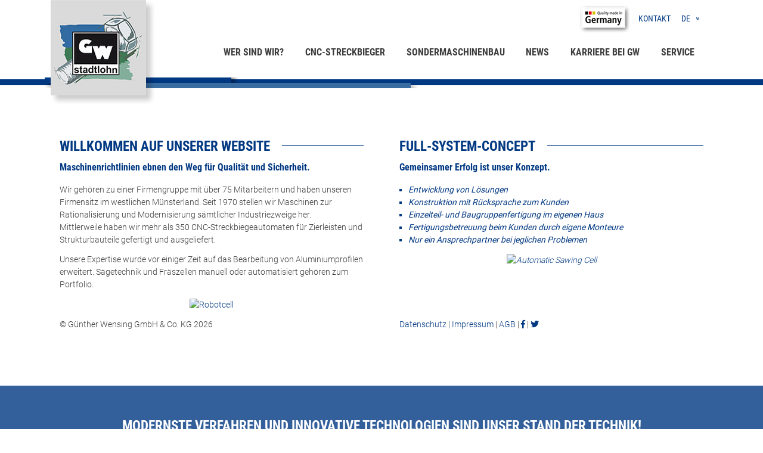

--- FILE ---
content_type: text/html; charset=utf-8
request_url: https://www.gwensing.de/?fbclid=IwAR0aoRcrOcRgg646o1cKNmorfjsLARGyUG60OyPsEgBFFfKMUNztFehHh0s
body_size: 6715
content:
<!DOCTYPE html>
<html class="no-js">
<head>

<meta charset="utf-8">
<!-- 
	Konzeption, Design & Realisierung
	
	       ITM Design GmbH
	       Hauptstraße 43
	       48712 Gescher
	       Tel: +49 (0) 2564 917 918 0
	       Fax: +49 (0) 2564 917 918 99
	
	       info@itm-design.com
	       www.itm-design.com

	This website is powered by TYPO3 - inspiring people to share!
	TYPO3 is a free open source Content Management Framework initially created by Kasper Skaarhoj and licensed under GNU/GPL.
	TYPO3 is copyright 1998-2019 of Kasper Skaarhoj. Extensions are copyright of their respective owners.
	Information and contribution at https://typo3.org/
-->



<title>Günther Wensing GmbH: Home</title>
<meta name="generator" content="TYPO3 CMS">
<meta name="viewport" content="width=device-width, initial-scale=1, shrink-to-fit=no">


<link rel="stylesheet" type="text/css" href="/typo3temp/assets/compressed/merged-83a220f315839c968a3a913c09d54c7b-38c976f3642454eada626d27cc4c318e.css?1741610388" media="all">


<script src="//cdn.jsdelivr.net/npm/cookie-bar/cookiebar-latest.min.js?theme=white&amp;tracking=1&amp;thirdparty=1&amp;always=1&amp;refreshPage=0&amp;bottom=1&amp;privacyPage=%2Fdatenschutz%2F" type="text/javascript"></script>
<script src="/typo3temp/assets/compressed/merged-08823807584dbd013b87ee5e5b6486f7-113b0b5aff4925937f32a84941a0481b.js?1543842017" type="text/javascript"></script>


<meta name="DCTERMS.title" content="Home">
<meta name="keywords" content="sondermaschinenbau, konstruktion, wensing, stadtlohn, made in germany, qualität, umweltbewußtsein, rationalisierung, holz, kunststoff, metall, fahrzeugbau, förderanlagen, allgemein, abstapelungen, streckbieger, pressen, bohrmaschinen, hebebühnen, holzrahmenkipptische, hydraulik, elektronik, sps, steuerungsbau, münsterland, aluminium, streckbiegen, lohnbiegen, prototypen, automotive, schweißvorrichtungen, schweissvorrichtungen, cloos, schmitter, schmittersysco, schmitz, fahrzeugbaum, roboter, stretchbender, stretchbending, bumper, zierleisten">
<meta name="DCTERMS.subject" content="sondermaschinenbau, konstruktion, wensing, stadtlohn, made in germany, qualität, umweltbewußtsein, rationalisierung, holz, kunststoff, metall, fahrzeugbau, förderanlagen, allgemein, abstapelungen, streckbieger, pressen, bohrmaschinen, hebebühnen, holzrahmenkipptische, hydraulik, elektronik, sps, steuerungsbau, münsterland, aluminium, streckbiegen, lohnbiegen, prototypen, automotive, schweißvorrichtungen, schweissvorrichtungen, cloos, schmitter, schmittersysco, schmitz, fahrzeugbaum, roboter, stretchbender, stretchbending, bumper, zierleisten">
<meta name="date" content="2025-09-23T07:24:29+02:00">
<meta name="DCTERMS.date" content="2025-09-23T07:24:29+02:00">
<meta name="robots" content="index,follow">
<link rel="canonical" href="https://www.gwensing.de/">
<meta property="og:site_name" content="Günther Wensing GmbH">
<meta property="og:title" content="Home">
<meta property="og:image:width" content="1280">
<meta property="og:image:height" content="659">
<meta property="og:image:type" content="image/jpg">
<meta property="og:type" content="article">
</head>
<body  class="rootlinePid_0" >

    
    <!--[if lt IE 8]>
<p class="browserupgrade">You are using an <strong>outdated</strong> browser. Please <a href="http://browsehappy.com/">upgrade your browser</a> to improve your experience.</p>
<![endif]-->

    <header id="header">
    <div class="container">

        <div class="logo">
            <a href="/">
                <img class="img-fluid" title="GW Stadtlohn" alt="GW Stadtlohn" src="/typo3temp/assets/_processed_/1/5/csm_logo_9339634f6c.png" width="160" height="160" />
            </a>
        </div>

        <div class="header-top">
            <div class="header-quality">
                <img class="img-fluid" title="Quality made in Germany" alt="Quality made in Germany" src="/typo3conf/ext/itm_template/Resources/Public/Images/madeInGermany.png" width="87" height="48" />
            </div>
            <div class="header-contact">
                <a href="/kontakt/">
                    Kontakt
                </a>
            </div>
            
            <div class="header-lang">
                
                    <div class="lang-menu">
                        
                            
                                <div class="lang-menu-main-item">
                                    <a href="#" class="lang-menu-main-item-link">
                                        de
                                    </a>
                                </div>
                            
                        
                            
                        
                            
                        
                        <span class="lang-opener">«</span>
                        <div class="lang-dropdown">
                            <div class="lang-dropdown-inner">
                                
                                    
                                
                                    
                                        <div class="lang-menu-item">
                                            <a href="/en/?fbclid=IwAR0aoRcrOcRgg646o1cKNmorfjsLARGyUG60OyPsEgBFFfKMUNztFehHh0s" class="lang-menu-item-link">
                                                en
                                            </a>
                                        </div>
                                    
                                
                                    
                                        <div class="lang-menu-item">
                                            <a href="/cn/?fbclid=IwAR0aoRcrOcRgg646o1cKNmorfjsLARGyUG60OyPsEgBFFfKMUNztFehHh0s" class="lang-menu-item-link">
                                                cn
                                            </a>
                                        </div>
                                    
                                
                            </div>
                        </div>
                    </div>
                
            </div>
        </div>

        <div class="navigation">
            <div class="mobile-menu-button d-block d-lg-none">
                <button class="navbar-toggler" type="button" data-toggle="collapse" data-target="#navbarMain" aria-controls="navbarMain" aria-expanded="false" aria-label="Toggle navigation">
                    <i class="fas fa-bars"></i>
                </button>
            </div>
            <nav class="navbar" id="mainNav">
    <div class="navbar-collapse" id="mainNavigation">
        <ul class="nav navbar-nav collapse" id="navbarMain">
            
                
                    <li class="nav-item page-4 has-subpages">
                        
                                <a data-target="#submenu-4" data-toggle="collapse" aria-expanded="false" aria-controls="submenu-4" role="button" class="nav-link has-subpages collapsed" title="Wer sind wir?" href="/wer-sind-wir/">Wer sind wir?</a>
                                <div class="nav-submenu collapse" id="submenu-4" data-parent="#navbarMain">
                                    
    
        
            
                    <a class="nav-link page-33 " id="page-33" title="Partnernetzwerk" href="/wer-sind-wir/partnernetzwerk/">Partnernetzwerk</a>
                
        
            
                    <a class="nav-link page-39 " id="page-39" title="Unser Team in China" href="/wer-sind-wir/unser-team-in-china/">Unser Team in China</a>
                
        
    

                                </div>
                            
                    </li>
                
                    <li class="nav-item page-5 has-subpages">
                        
                                <a data-target="#submenu-5" data-toggle="collapse" aria-expanded="false" aria-controls="submenu-5" role="button" class="nav-link has-subpages collapsed" title="CNC-Streckbieger" href="/cnc-streckbieger/">CNC-Streckbieger</a>
                                <div class="nav-submenu collapse" id="submenu-5" data-parent="#navbarMain">
                                    
    
        
            
                    <a class="nav-link page-25 " id="page-25" title="Zierleisten CNC-Streckbieger bis 20 kN" href="/cnc-streckbieger/zierleisten-cnc-streckbieger-bis-20-kn/">Zierleisten CNC-Streckbieger bis 20 kN</a>
                
        
            
                    <a class="nav-link page-26 " id="page-26" title="Dachreling/Strukturbauteile 60 kN" href="/cnc-streckbieger/dachrelingstrukturbauteile-60-kn/">Dachreling/Strukturbauteile 60 kN</a>
                
        
            
                    <a class="nav-link page-27 " id="page-27" title="Bumper/Flugzeugbau/Großbieger &gt; 250 kN 2D/3D" href="/cnc-streckbieger/bumperflugzeugbaugrossbieger-250-kn-2d3d/">Bumper/Flugzeugbau/Großbieger &gt; 250 kN 2D/3D</a>
                
        
            
                    <a class="nav-link page-28 " id="page-28" title="Bumper Streckbieger bis 600 kN 2D" href="/cnc-streckbieger/bumper-streckbieger-bis-600-kn-2d/">Bumper Streckbieger bis 600 kN 2D</a>
                
        
            
                    <a class="nav-link page-40 " id="page-40" title="Streckbiegewerkzeuge" href="/cnc-streckbieger/streckbiegewerkzeuge/">Streckbiegewerkzeuge</a>
                
        
            
                    <a class="nav-link page-34 " id="page-34" title="iStretchIt App" href="/cnc-streckbieger/istretchit-app/">iStretchIt App</a>
                
        
    

                                </div>
                            
                    </li>
                
                    <li class="nav-item page-6 has-subpages">
                        
                                <a data-target="#submenu-6" data-toggle="collapse" aria-expanded="false" aria-controls="submenu-6" role="button" class="nav-link has-subpages collapsed" title="Sondermaschinenbau" href="/sondermaschinenbau/">Sondermaschinenbau</a>
                                <div class="nav-submenu collapse" id="submenu-6" data-parent="#navbarMain">
                                    
    
        
            
                    <a class="nav-link page-31 " id="page-31" title="Fräskompetenz" href="/sondermaschinenbau/fraeskompetenz/">Fräskompetenz</a>
                
        
    

                                </div>
                            
                    </li>
                
                    <li class="nav-item page-9 has-subpages">
                        
                                <a data-target="#submenu-9" data-toggle="collapse" aria-expanded="false" aria-controls="submenu-9" role="button" class="nav-link has-subpages collapsed" title="News" href="/news/">News</a>
                                <div class="nav-submenu collapse" id="submenu-9" data-parent="#navbarMain">
                                    
    
        
            
                    <a class="nav-link page-8 " id="page-8" title="Referenzen" href="/news/referenzen/">Referenzen</a>
                
        
    

                                </div>
                            
                    </li>
                
                    <li class="nav-item page-41 has-subpages">
                        
                                <a data-target="#submenu-41" data-toggle="collapse" aria-expanded="false" aria-controls="submenu-41" role="button" class="nav-link has-subpages collapsed" title="Karriere bei GW" href="/karriere-bei-gw/">Karriere bei GW</a>
                                <div class="nav-submenu collapse" id="submenu-41" data-parent="#navbarMain">
                                    
    
        
            
                    <a class="nav-link page-42 " id="page-42" title="Aktuelle Gesuche" href="/karriere-bei-gw/aktuelle-gesuche/">Aktuelle Gesuche</a>
                
        
            
                    <a class="nav-link page-43 " id="page-43" title="Mitarbeiter in der Fertigung (m/w/d)" href="/karriere-bei-gw/mitarbeiter-in-der-fertigung-mwd/">Mitarbeiter in der Fertigung (m/w/d)</a>
                
        
            
                    <a class="nav-link page-45 " id="page-45" title="Auszubildende zum Feinwerkmechaniker" href="/karriere-bei-gw/auszubildende-zum-feinwerkmechaniker/">Auszubildende zum Feinwerkmechaniker</a>
                
        
    

                                </div>
                            
                    </li>
                
                    <li class="nav-item page-7 has-subpages">
                        
                                <a data-target="#submenu-7" data-toggle="collapse" aria-expanded="false" aria-controls="submenu-7" role="button" class="nav-link has-subpages collapsed" title="Service" href="/service/">Service</a>
                                <div class="nav-submenu collapse" id="submenu-7" data-parent="#navbarMain">
                                    
    
        
            
                    <a class="nav-link page-38 " id="page-38" title="Background Information GW Proxybox" href="/service/background-information-gw-proxybox/">Background Information GW Proxybox</a>
                
        
            
                    <a class="nav-link page-35 " id="page-35" title="Detailed Information GW Proxy Box" href="/service/detailed-information-gw-proxy-box/">Detailed Information GW Proxy Box</a>
                
        
            
                    <a class="nav-link page-3 " id="page-3" title="Geschichte" href="/service/geschichte/">Geschichte</a>
                
        
    

                                </div>
                            
                    </li>
                
            
        </ul>
    </div>
</nav>


        </div>

    </div>
</header>

    


    <div id="slideshow">
        
            
  <div class="itm-slides slider" data-dots="false" data-arrows="false"
       data-infinite="true" data-speed="500" data-fade="true"
       data-autoplay="true">
    
      <div class="slide">

        
          
            <picture class="slide-image">
              <source srcset="/fileadmin/_processed_/0/d/csm_Bildmontage_d613e1a145.jpg" media="(min-width: 1200px)">
              <source srcset="/fileadmin/_processed_/0/d/csm_Bildmontage_193ae0dac8.jpg" media="(min-width: 992px)">
              <source srcset="/fileadmin/_processed_/0/d/csm_Bildmontage_f507018c98.jpg" media="(min-width: 768px)">
              <source srcset="/fileadmin/_processed_/0/d/csm_Bildmontage_db9588a0ed.jpg">
              <img src="/fileadmin/_processed_/0/d/csm_Bildmontage_3592911472.jpg" class="img-fluid" alt="" title="" >
            </picture>
          
        

        <div class="slide-imageoverlay">
          <div class="container">
            
              <header>
                
                  <h2 class="slide-heading">Alles aus einer Hand</h2>
                
                
                  <h3 class="slide-subheading">Flexibel | Innovativ | Richtungsweisend</h3>
                
              </header>
            
          </div>
        </div>

      </div>
    
  </div>



        
    </div>


    <main role="main" id="content">
    
    
        
                <div id="c6" class="contentElement default  " >
                    
                            <div class="container">
                                <div class="row   "><div class="   col-lg-6  ">
<div id="c1" class="frame frame-default frame-type-textmedia frame-layout-0 frame-space-before-medium"><header><h1 class="">
				Willkommen auf unserer Website
			</h1><h2 class="">
				Maschinenrichtlinien ebnen den Weg für Qualität und Sicherheit.
			</h2></header><div class="ce-textpic ce-center ce-above"><div class="ce-bodytext"><p>Wir gehören zu einer Firmengruppe mit über 75 Mitarbeitern und haben unseren Firmensitz im westlichen Münsterland. Seit 1970 stellen wir Maschinen zur Rationalisierung und Modernisierung sämtlicher Industriezweige her.<br /> Mittlerweile haben wir mehr als 350 CNC-Streckbiegeautomaten für Zierleisten und Strukturbauteile gefertigt und ausgeliefert.</p><p>Unsere Expertise wurde vor einiger Zeit auf das Bearbeitung von Aluminiumprofilen erweitert. Sägetechnik und Fräszellen manuell oder automatisiert gehören zum Portfolio.</p><p class="text-center"><a href="/fileadmin/_processed_/4/f/csm_Robotcell1_4ee0f61141.jpg" class="lightbox" rel="lightbox[1]"><img alt="Robotcell" height="155" src="/fileadmin/_processed_/4/f/csm_Robotcell1_08d4fd08c8.jpg" title="Robotcell" width="300" /></a></p></div></div></div>

</div><div class="   col-lg-6  ">
<div id="c5" class="frame frame-default frame-type-text frame-layout-0 frame-space-before-medium"><header><h2 class="">
				Full-System-Concept
			</h2><h3 class="">
				Gemeinsamer Erfolg ist unser Konzept.
			</h3></header><ul><li><em>Entwicklung von Lösungen</em></li><li><em>Konstruktion mit Rücksprache zum Kunden </em></li><li><em>Einzelteil- und Baugruppenfertigung im eigenen Haus </em></li><li><em>Fertigungsbetreuung beim Kunden durch eigene Monteure </em></li><li><em>Nur ein Ansprechpartner bei jeglichen Problemen</em></li></ul><p class="text-center"><em><a href="/fileadmin/_processed_/0/8/csm_Wensing_20220520_015B_d858542f78.jpg" class="lightbox" rel="lightbox[1]"><img alt="Automatic Sawing Cell" height="200" src="/fileadmin/_processed_/0/8/csm_Wensing_20220520_015B_514e17ec65.jpg" title="Automatic Sawing Cell" width="300" /></a></em></p></div>

</div></div>
                            </div>
                        
                </div>
            
    
        
                <div id="c462" class="contentElement default  " >
                    
                            <div class="container">
                                
    <div class="row">
        
            <div class="footer-copyright col-xs-12 col-md-6">
                <p>© Günther Wensing GmbH &amp; Co. KG&nbsp;2026</p>
            </div>
        

        
            <div class="footer-links col-xs-12 col-md-6">
                <p>
                    
                        
                                <a href="/datenschutz/">Datenschutz</a>
                            
                        
                            <span class="footer-spacer">|</span>
                        
                    
                        
                                <a href="/impressum/">Impressum</a>
                            
                        
                            <span class="footer-spacer">|</span>
                        
                    
                        
                                <a href="/agb/">AGB</a>
                            
                        
                            <span class="footer-spacer">|</span>
                        
                    
                        
                                <a href="https://www.facebook.com/gwensing.de/" target="_blank" class="is-icon"><i class="fab fa-facebook-f"></i></a>
                            
                        
                            <span class="footer-spacer">|</span>
                        
                    
                        
                                <a href="https://www.twitter.com" target="_blank" class="is-icon"><i class="fab fa-twitter"></i></a>
                            
                        
                    
                </p>
            </div>
        
    </div>

                            </div>
                        
                </div>
            
    
        
                <div id="c9" class="contentElement default before-medium " >
                    
                            <div class="parallax-divider" style="background-image: url('/fileadmin/_processed_/1/8/csm_wensing-background_74142cc285.jpg')">
    <div class="parallax-mobile" style="background-image: url('/fileadmin/_processed_/1/8/csm_wensing-background_fb1894b0cb.jpg')"></div>
    <div class="parallax-overlay">
        
            <h3>
                Modernste Verfahren und innovative Technologien sind unser Stand der Technik!
            </h3>
        
    </div>
</div>
                        
                </div>
            
    
        
                <div id="c16" class="contentElement default  " style="background-color: #F5F5F5">
                    
                            <div class="container">
                                <div class="row   "><div class="  col-md-6   ">
    <div class="itm-teaser  before-medium after-medium" >
        
            <a href="/cnc-streckbieger/">
                <picture class="teaser-image">
                    
                            <source srcset="/fileadmin/_processed_/9/f/csm_streckbieger-u572-fr_bb57271cb5.png" media="(min-width: 768px)">
                            <source srcset="/fileadmin/_processed_/9/f/csm_streckbieger-u572-fr_c868809335.png">
                        
                    <img src="/fileadmin/_processed_/9/f/csm_streckbieger-u572-fr_bb57271cb5.png" class="img-fluid" alt="" title="">
                </picture>
            </a>
        
        
                <div class="teaser-text">
                    
                        <h2>Streckbieger</h2>
                    

                    
                        <h3>Unsere Maschinen für Ihre Aufgaben!</h3>
                    

                    
                        <p>Die enge Zusammenarbeit mit unserem innovativen Vertriebspartner Fluidsystem Dasbeck GmbH und die damit verbundene Erfahrung stellen sicher, dass der gemeinsame Kunde bei uns in allen Fragen im Bereich der Biegetechnik optimal betreut wird.</p>
                    

                    
                        <a href="/cnc-streckbieger/" class="btn btn-primary">Mehr dazu ›</a>
                    
                </div>
            
    </div>
</div><div class="  col-md-6   ">
    <div class="itm-teaser  before-medium after-medium" >
        
            <a href="/sondermaschinenbau/">
                <picture class="teaser-image">
                    
                            <source srcset="/fileadmin/_processed_/b/d/csm_sondermaschine-u560_5ffdb4fd03.png" media="(min-width: 768px)">
                            <source srcset="/fileadmin/_processed_/b/d/csm_sondermaschine-u560_6633849922.png">
                        
                    <img src="/fileadmin/_processed_/b/d/csm_sondermaschine-u560_5ffdb4fd03.png" class="img-fluid" alt="" title="">
                </picture>
            </a>
        
        
                <div class="teaser-text">
                    
                        <h2>Sondermaschinenbau</h2>
                    

                    
                        <h3>Immer neu und immer innovativ!</h3>
                    

                    
                        <p>Eine Sondermaschine ist für uns die optimale Lösung einer Aufgabenstellung. In Sondermaschinen werden spezialisierte Lösungen genauso eingesetzt, wie auch Standardkomponenten.</p>
                    

                    
                        <a href="/sondermaschinenbau/" class="btn btn-primary">Mehr dazu ›</a>
                    
                </div>
            
    </div>
</div></div>
                            </div>
                        
                </div>
            
    
        
                <div id="c23" class="contentElement default  " >
                    
                            
    <div class="itm-tiles">
        <div class="tiles">
            
                <div class="tile">

                    
                        <div class="tile-text">
                            <h3>Der erste Schritt - 1970</h3>
                            <p>Die Firma Günther Wensing® wurde
im Jahre 1970 in einer Garage in
Stadtlohn (Westfalen) von Günther
Wensing gegründet.</p>
                            <div class="tile-arrow"></div>
                        </div>
                    

                    
                        <div class="tile-image">
                            
                                <picture>
                                    <source srcset="/fileadmin/_processed_/4/f/csm_halltealt_sw_f0bac72847.jpg" media="(min-width: 1200px)">
                                    <source srcset="/fileadmin/_processed_/4/f/csm_halltealt_sw_18f9bad27b.jpg">
                                    <img src="/fileadmin/_processed_/4/f/csm_halltealt_sw_f0bac72847.jpg" class="img-fluid" alt="" title="">
                                </picture>
                            
                        </div>
                    

                </div>
            
                <div class="tile">

                    
                        <div class="tile-text">
                            <h3>Was die Zukunft bringt</h3>
                            <p>Durch den Bau der neuen Produktions-
halle und die Erweiterung der Konstruktion
sehen wir uns für eine aufregende Zukunft 
gerüstet.</p>
                            <div class="tile-arrow"></div>
                        </div>
                    

                    
                        <div class="tile-image">
                            
                                <picture>
                                    <source srcset="/fileadmin/_processed_/b/6/csm_bagger1_0709101_sw_kopie_63bd6a5829.jpg" media="(min-width: 1200px)">
                                    <source srcset="/fileadmin/_processed_/b/6/csm_bagger1_0709101_sw_kopie_8d5d92131b.jpg">
                                    <img src="/fileadmin/_processed_/b/6/csm_bagger1_0709101_sw_kopie_63bd6a5829.jpg" class="img-fluid" alt="" title="">
                                </picture>
                            
                        </div>
                    

                </div>
            
                <div class="tile">

                    
                        <div class="tile-text">
                            <h3>Full-System-Concept</h3>
                            <p>Die von uns entwickelten Anlagen haben,
trotz ihrer Unterschiede, alle eine 
Gemeinsamkeit: Zuverlässigkeit und
Qualität „Made in Germany“.</p>
                            <div class="tile-arrow"></div>
                        </div>
                    

                    
                        <div class="tile-image">
                            
                                <picture>
                                    <source srcset="/fileadmin/_processed_/0/2/csm_wensingtb_sw_01_e5ea33e0d6.jpg" media="(min-width: 1200px)">
                                    <source srcset="/fileadmin/_processed_/0/2/csm_wensingtb_sw_01_d13dbe213c.jpg">
                                    <img src="/fileadmin/_processed_/0/2/csm_wensingtb_sw_01_e5ea33e0d6.jpg" class="img-fluid" alt="" title="">
                                </picture>
                            
                        </div>
                    

                </div>
            
                <div class="tile">

                    
                        <div class="tile-text">
                            <h3>Alles aus einer Hand</h3>
                            <p>Eine unserer großen Stärken ist die 
Komplettlieferung von Systemen. Da wir
Inhouse fertigen, gewährleisten wir eine 
durchgängige Kontrolle.</p>
                            <div class="tile-arrow"></div>
                        </div>
                    

                    
                        <div class="tile-image">
                            
                                <picture>
                                    <source srcset="/fileadmin/_processed_/1/8/csm_wensing-background_2b81a59d5a.jpg" media="(min-width: 1200px)">
                                    <source srcset="/fileadmin/_processed_/1/8/csm_wensing-background_e14af86e5b.jpg">
                                    <img src="/fileadmin/_processed_/1/8/csm_wensing-background_2b81a59d5a.jpg" class="img-fluid" alt="" title="">
                                </picture>
                            
                        </div>
                    

                </div>
            
        </div>
    </div>

                        
                </div>
            
    
        
                <div id="c24" class="contentElement default  " style="background-color: #F5F5F5">
                    
                            <div class="container">
                                <div class="row   "><div class="   col-lg-6  ">
<div id="c25" class="frame frame-default frame-type-textmedia frame-layout-0 frame-space-before-medium"><header><h2 class="">
				Von der Idee zur Maschine
			</h2><h3 class="">
				„An alles gedacht“ ist das Konzept - das Ergebnis steht im Mittelpunkt
			</h3></header><div class="ce-textpic ce-center ce-above"><div class="ce-bodytext"><p>Durch unsere jahrzehntelange Erfahrung und ständiger Weiterentwicklung unserer Lösungen können wir hier ein starker Partner sein.</p></div></div></div>

<div class="itm-icon before-small ">

    
        <div class="itm-icon-text">
    

    
        
                <div class="icon-1">
                    <i class="fas fa-edit"></i>
                </div>
            
    

    
        <div class="icon-text">
            <p><strong>Planung:</strong> Sondermaschinen sind, wie der Name schon sagt, nicht „von der Stange“ zu bekommen. Die Entwicklung ist meist ein enger Schulterschluss mit dem Kunden, so dass jederzeit Wünsche und Vorstellungen des Kunden berücksichtigt werden können.</p>
        </div>
    

    
        </div>
    

    
</div>

<div class="itm-icon before-small ">

    
        <div class="itm-icon-text">
    

    
        
                <div class="icon-2">
                    <i class="fas fa-ruler-combined"></i>
                </div>
            
    

    
        <div class="icon-text">
            <p><strong>Ausarbeitung:</strong> Ist ein Funktionsprinzip mit dem Kunden erarbeitet worden, geht es an die technische Detaillierung und Ausarbeitung. Während dieser Phase werden Details entwickelt und im Zweifelsfall durch praktische Versuche belegt. Durch die vollständige Konstruktion in 3D auf modernsten Softwarepaketen sind Schwierigkeiten bereits im Vorfeld erkennbar.</p>
        </div>
    

    
        </div>
    

    
</div>

<div class="itm-icon before-small ">

    
        <div class="itm-icon-text">
    

    
        
                <div class="icon-3">
                    <i class="fas fa-wrench"></i>
                </div>
            
    

    
        <div class="icon-text">
            <p><strong>Fertigung:</strong> Durch die eigene Fertigung sind wir in der Lage schnell und flexibel auf Marktsituationen zu reagieren. Die eigene Qualitätskontrolle gewährleistet eine durchgehend hohe Qualität in allen Fertigungsstufen. Einzelteilfertigung, Montage, Inbetriebnahme, Test und Abnahme werden im eigenen Hause durchgeführt. Im Anschluss werden die Maschinen von eigenen Monteuren weltweit montiert und gewartet.</p>
        </div>
    

    
        </div>
    

    
</div>

</div><div class="   col-lg-6  "><div class="row   "><div class="  col-md-6   "><div class="itm-icon before-large ">

    

    
        
                <div class="icon-1">
                    <i class="fas fa-edit"></i>
                </div>
            
    

    

    

    
        <div class="icon-image">
            
                <picture class="teaser-image">
                    <source srcset="/fileadmin/user_upload/planung-u603-fr.png" media="(min-width: 768px)">
                    <source srcset="/fileadmin/user_upload/planung-u603-fr.png" media="(min-width: 576px)">
                    <source srcset="/fileadmin/user_upload/planung-u603-fr.png">
                    <img src="/fileadmin/user_upload/planung-u603-fr.png" class="img-fluid" alt="" title="">
                </picture>
            
        </div>
    
</div>

</div><div class="  col-md-6   "><div class="itm-icon before-large ">

    

    
        
                <div class="icon-2">
                    <i class="fas fa-ruler-combined"></i>
                </div>
            
    

    

    

    
        <div class="icon-image">
            
                <picture class="teaser-image">
                    <source srcset="/fileadmin/_processed_/a/8/csm_konzept_12d5d87bbf.png" media="(min-width: 768px)">
                    <source srcset="/fileadmin/_processed_/a/8/csm_konzept_147284c0d3.png" media="(min-width: 576px)">
                    <source srcset="/fileadmin/_processed_/a/8/csm_konzept_22c56fea04.png">
                    <img src="/fileadmin/_processed_/a/8/csm_konzept_12d5d87bbf.png" class="img-fluid" alt="" title="">
                </picture>
            
        </div>
    
</div>

</div></div><div class="itm-icon before-small ">

    

    
        
                <div class="icon-3">
                    <i class="fas fa-wrench"></i>
                </div>
            
    

    

    

    
        <div class="icon-image">
            
                <picture class="teaser-image">
                    <source srcset="/fileadmin/_processed_/f/9/csm_konstruktion-u625_28a85467e0.png" media="(min-width: 768px)">
                    <source srcset="/fileadmin/_processed_/f/9/csm_konstruktion-u625_78ce212ca8.png" media="(min-width: 576px)">
                    <source srcset="/fileadmin/_processed_/f/9/csm_konstruktion-u625_1e23acc825.png">
                    <img src="/fileadmin/_processed_/f/9/csm_konstruktion-u625_28a85467e0.png" class="img-fluid" alt="" title="">
                </picture>
            
        </div>
    
</div>

</div></div>
                            </div>
                        
                </div>
            
    
        
                <div id="c3" class="contentElement default  " >
                    
                            <div class="container">
                                
    <div class="row">
        
            <div class="footer-copyright col-xs-12 col-md-6">
                <p>© Günther Wensing GmbH &amp; Co. KG&nbsp;2026</p>
            </div>
        

        
            <div class="footer-links col-xs-12 col-md-6">
                <p>
                    
                        
                                <a href="/datenschutz/">Datenschutz</a>
                            
                        
                            <span class="footer-spacer">|</span>
                        
                    
                        
                                <a href="/impressum/">Impressum</a>
                            
                        
                            <span class="footer-spacer">|</span>
                        
                    
                        
                                <a href="/agb/">AGB</a>
                            
                        
                            <span class="footer-spacer">|</span>
                        
                    
                        
                                <a href="https://www.facebook.com/gwensing.de/" target="_blank" class="is-icon"><i class="fab fa-facebook-f"></i></a>
                            
                        
                            <span class="footer-spacer">|</span>
                        
                    
                        
                                <a href="https://www.twitter.com" target="_blank" class="is-icon"><i class="fab fa-twitter"></i></a>
                            
                        
                    
                </p>
            </div>
        
    </div>

                            </div>
                        
                </div>
            
    
</main>

    <footer id="footer">
    <div class="footer-top">
        <div class="container">
            <a href="#top" class="to-top">
                <span>‹</span>
                Zurück nach Oben
            </a>
        </div>
    </div>

    <div class="footer-bottom">
        <div class="container">
            
        </div>
    </div>
</footer>
<script src="/typo3temp/assets/compressed/merged-198dcf4cb327590cb4e891284d7ccea1-656e07f7e9df17071dc19940f8ece00c.js?1741610388" type="text/javascript"></script>
<script src="/typo3temp/assets/compressed/merged-4d3bdcaddcbedff96ee806f3b5ec9a4b-c143e5d1e4287b7c209d872f88d3fc98.js?1546952951" type="text/javascript"></script>


</body>
</html>

--- FILE ---
content_type: text/html; charset=utf-8
request_url: https://www.gwensing.de/?fbclid=IwAR0aoRcrOcRgg646o1cKNmorfjsLARGyUG60OyPsEgBFFfKMUNztFehHh0s
body_size: 6593
content:
<!DOCTYPE html>
<html class="no-js">
<head>

<meta charset="utf-8">
<!-- 
	Konzeption, Design & Realisierung
	
	       ITM Design GmbH
	       Hauptstraße 43
	       48712 Gescher
	       Tel: +49 (0) 2564 917 918 0
	       Fax: +49 (0) 2564 917 918 99
	
	       info@itm-design.com
	       www.itm-design.com

	This website is powered by TYPO3 - inspiring people to share!
	TYPO3 is a free open source Content Management Framework initially created by Kasper Skaarhoj and licensed under GNU/GPL.
	TYPO3 is copyright 1998-2019 of Kasper Skaarhoj. Extensions are copyright of their respective owners.
	Information and contribution at https://typo3.org/
-->



<title>Günther Wensing GmbH: Home</title>
<meta name="generator" content="TYPO3 CMS">
<meta name="viewport" content="width=device-width, initial-scale=1, shrink-to-fit=no">


<link rel="stylesheet" type="text/css" href="/typo3temp/assets/compressed/merged-83a220f315839c968a3a913c09d54c7b-38c976f3642454eada626d27cc4c318e.css?1741610388" media="all">


<script src="//cdn.jsdelivr.net/npm/cookie-bar/cookiebar-latest.min.js?theme=white&amp;tracking=1&amp;thirdparty=1&amp;always=1&amp;refreshPage=0&amp;bottom=1&amp;privacyPage=%2Fdatenschutz%2F" type="text/javascript"></script>
<script src="/typo3temp/assets/compressed/merged-08823807584dbd013b87ee5e5b6486f7-113b0b5aff4925937f32a84941a0481b.js?1543842017" type="text/javascript"></script>


<meta name="DCTERMS.title" content="Home">
<meta name="keywords" content="sondermaschinenbau, konstruktion, wensing, stadtlohn, made in germany, qualität, umweltbewußtsein, rationalisierung, holz, kunststoff, metall, fahrzeugbau, förderanlagen, allgemein, abstapelungen, streckbieger, pressen, bohrmaschinen, hebebühnen, holzrahmenkipptische, hydraulik, elektronik, sps, steuerungsbau, münsterland, aluminium, streckbiegen, lohnbiegen, prototypen, automotive, schweißvorrichtungen, schweissvorrichtungen, cloos, schmitter, schmittersysco, schmitz, fahrzeugbaum, roboter, stretchbender, stretchbending, bumper, zierleisten">
<meta name="DCTERMS.subject" content="sondermaschinenbau, konstruktion, wensing, stadtlohn, made in germany, qualität, umweltbewußtsein, rationalisierung, holz, kunststoff, metall, fahrzeugbau, förderanlagen, allgemein, abstapelungen, streckbieger, pressen, bohrmaschinen, hebebühnen, holzrahmenkipptische, hydraulik, elektronik, sps, steuerungsbau, münsterland, aluminium, streckbiegen, lohnbiegen, prototypen, automotive, schweißvorrichtungen, schweissvorrichtungen, cloos, schmitter, schmittersysco, schmitz, fahrzeugbaum, roboter, stretchbender, stretchbending, bumper, zierleisten">
<meta name="date" content="2025-09-23T07:24:29+02:00">
<meta name="DCTERMS.date" content="2025-09-23T07:24:29+02:00">
<meta name="robots" content="index,follow">
<link rel="canonical" href="https://www.gwensing.de/">
<meta property="og:site_name" content="Günther Wensing GmbH">
<meta property="og:title" content="Home">
<meta property="og:image:width" content="1280">
<meta property="og:image:height" content="659">
<meta property="og:image:type" content="image/jpg">
<meta property="og:type" content="article">
</head>
<body  class="rootlinePid_0" >

    
    <!--[if lt IE 8]>
<p class="browserupgrade">You are using an <strong>outdated</strong> browser. Please <a href="http://browsehappy.com/">upgrade your browser</a> to improve your experience.</p>
<![endif]-->

    <header id="header">
    <div class="container">

        <div class="logo">
            <a href="/">
                <img class="img-fluid" title="GW Stadtlohn" alt="GW Stadtlohn" src="/typo3temp/assets/_processed_/1/5/csm_logo_9339634f6c.png" width="160" height="160" />
            </a>
        </div>

        <div class="header-top">
            <div class="header-quality">
                <img class="img-fluid" title="Quality made in Germany" alt="Quality made in Germany" src="/typo3conf/ext/itm_template/Resources/Public/Images/madeInGermany.png" width="87" height="48" />
            </div>
            <div class="header-contact">
                <a href="/kontakt/">
                    Kontakt
                </a>
            </div>
            
            <div class="header-lang">
                
                    <div class="lang-menu">
                        
                            
                                <div class="lang-menu-main-item">
                                    <a href="#" class="lang-menu-main-item-link">
                                        de
                                    </a>
                                </div>
                            
                        
                            
                        
                            
                        
                        <span class="lang-opener">«</span>
                        <div class="lang-dropdown">
                            <div class="lang-dropdown-inner">
                                
                                    
                                
                                    
                                        <div class="lang-menu-item">
                                            <a href="/en/?fbclid=IwAR0aoRcrOcRgg646o1cKNmorfjsLARGyUG60OyPsEgBFFfKMUNztFehHh0s" class="lang-menu-item-link">
                                                en
                                            </a>
                                        </div>
                                    
                                
                                    
                                        <div class="lang-menu-item">
                                            <a href="/cn/?fbclid=IwAR0aoRcrOcRgg646o1cKNmorfjsLARGyUG60OyPsEgBFFfKMUNztFehHh0s" class="lang-menu-item-link">
                                                cn
                                            </a>
                                        </div>
                                    
                                
                            </div>
                        </div>
                    </div>
                
            </div>
        </div>

        <div class="navigation">
            <div class="mobile-menu-button d-block d-lg-none">
                <button class="navbar-toggler" type="button" data-toggle="collapse" data-target="#navbarMain" aria-controls="navbarMain" aria-expanded="false" aria-label="Toggle navigation">
                    <i class="fas fa-bars"></i>
                </button>
            </div>
            <nav class="navbar" id="mainNav">
    <div class="navbar-collapse" id="mainNavigation">
        <ul class="nav navbar-nav collapse" id="navbarMain">
            
                
                    <li class="nav-item page-4 has-subpages">
                        
                                <a data-target="#submenu-4" data-toggle="collapse" aria-expanded="false" aria-controls="submenu-4" role="button" class="nav-link has-subpages collapsed" title="Wer sind wir?" href="/wer-sind-wir/">Wer sind wir?</a>
                                <div class="nav-submenu collapse" id="submenu-4" data-parent="#navbarMain">
                                    
    
        
            
                    <a class="nav-link page-33 " id="page-33" title="Partnernetzwerk" href="/wer-sind-wir/partnernetzwerk/">Partnernetzwerk</a>
                
        
            
                    <a class="nav-link page-39 " id="page-39" title="Unser Team in China" href="/wer-sind-wir/unser-team-in-china/">Unser Team in China</a>
                
        
    

                                </div>
                            
                    </li>
                
                    <li class="nav-item page-5 has-subpages">
                        
                                <a data-target="#submenu-5" data-toggle="collapse" aria-expanded="false" aria-controls="submenu-5" role="button" class="nav-link has-subpages collapsed" title="CNC-Streckbieger" href="/cnc-streckbieger/">CNC-Streckbieger</a>
                                <div class="nav-submenu collapse" id="submenu-5" data-parent="#navbarMain">
                                    
    
        
            
                    <a class="nav-link page-25 " id="page-25" title="Zierleisten CNC-Streckbieger bis 20 kN" href="/cnc-streckbieger/zierleisten-cnc-streckbieger-bis-20-kn/">Zierleisten CNC-Streckbieger bis 20 kN</a>
                
        
            
                    <a class="nav-link page-26 " id="page-26" title="Dachreling/Strukturbauteile 60 kN" href="/cnc-streckbieger/dachrelingstrukturbauteile-60-kn/">Dachreling/Strukturbauteile 60 kN</a>
                
        
            
                    <a class="nav-link page-27 " id="page-27" title="Bumper/Flugzeugbau/Großbieger &gt; 250 kN 2D/3D" href="/cnc-streckbieger/bumperflugzeugbaugrossbieger-250-kn-2d3d/">Bumper/Flugzeugbau/Großbieger &gt; 250 kN 2D/3D</a>
                
        
            
                    <a class="nav-link page-28 " id="page-28" title="Bumper Streckbieger bis 600 kN 2D" href="/cnc-streckbieger/bumper-streckbieger-bis-600-kn-2d/">Bumper Streckbieger bis 600 kN 2D</a>
                
        
            
                    <a class="nav-link page-40 " id="page-40" title="Streckbiegewerkzeuge" href="/cnc-streckbieger/streckbiegewerkzeuge/">Streckbiegewerkzeuge</a>
                
        
            
                    <a class="nav-link page-34 " id="page-34" title="iStretchIt App" href="/cnc-streckbieger/istretchit-app/">iStretchIt App</a>
                
        
    

                                </div>
                            
                    </li>
                
                    <li class="nav-item page-6 has-subpages">
                        
                                <a data-target="#submenu-6" data-toggle="collapse" aria-expanded="false" aria-controls="submenu-6" role="button" class="nav-link has-subpages collapsed" title="Sondermaschinenbau" href="/sondermaschinenbau/">Sondermaschinenbau</a>
                                <div class="nav-submenu collapse" id="submenu-6" data-parent="#navbarMain">
                                    
    
        
            
                    <a class="nav-link page-31 " id="page-31" title="Fräskompetenz" href="/sondermaschinenbau/fraeskompetenz/">Fräskompetenz</a>
                
        
    

                                </div>
                            
                    </li>
                
                    <li class="nav-item page-9 has-subpages">
                        
                                <a data-target="#submenu-9" data-toggle="collapse" aria-expanded="false" aria-controls="submenu-9" role="button" class="nav-link has-subpages collapsed" title="News" href="/news/">News</a>
                                <div class="nav-submenu collapse" id="submenu-9" data-parent="#navbarMain">
                                    
    
        
            
                    <a class="nav-link page-8 " id="page-8" title="Referenzen" href="/news/referenzen/">Referenzen</a>
                
        
    

                                </div>
                            
                    </li>
                
                    <li class="nav-item page-41 has-subpages">
                        
                                <a data-target="#submenu-41" data-toggle="collapse" aria-expanded="false" aria-controls="submenu-41" role="button" class="nav-link has-subpages collapsed" title="Karriere bei GW" href="/karriere-bei-gw/">Karriere bei GW</a>
                                <div class="nav-submenu collapse" id="submenu-41" data-parent="#navbarMain">
                                    
    
        
            
                    <a class="nav-link page-42 " id="page-42" title="Aktuelle Gesuche" href="/karriere-bei-gw/aktuelle-gesuche/">Aktuelle Gesuche</a>
                
        
            
                    <a class="nav-link page-43 " id="page-43" title="Mitarbeiter in der Fertigung (m/w/d)" href="/karriere-bei-gw/mitarbeiter-in-der-fertigung-mwd/">Mitarbeiter in der Fertigung (m/w/d)</a>
                
        
            
                    <a class="nav-link page-45 " id="page-45" title="Auszubildende zum Feinwerkmechaniker" href="/karriere-bei-gw/auszubildende-zum-feinwerkmechaniker/">Auszubildende zum Feinwerkmechaniker</a>
                
        
    

                                </div>
                            
                    </li>
                
                    <li class="nav-item page-7 has-subpages">
                        
                                <a data-target="#submenu-7" data-toggle="collapse" aria-expanded="false" aria-controls="submenu-7" role="button" class="nav-link has-subpages collapsed" title="Service" href="/service/">Service</a>
                                <div class="nav-submenu collapse" id="submenu-7" data-parent="#navbarMain">
                                    
    
        
            
                    <a class="nav-link page-38 " id="page-38" title="Background Information GW Proxybox" href="/service/background-information-gw-proxybox/">Background Information GW Proxybox</a>
                
        
            
                    <a class="nav-link page-35 " id="page-35" title="Detailed Information GW Proxy Box" href="/service/detailed-information-gw-proxy-box/">Detailed Information GW Proxy Box</a>
                
        
            
                    <a class="nav-link page-3 " id="page-3" title="Geschichte" href="/service/geschichte/">Geschichte</a>
                
        
    

                                </div>
                            
                    </li>
                
            
        </ul>
    </div>
</nav>


        </div>

    </div>
</header>

    


    <div id="slideshow">
        
            
  <div class="itm-slides slider" data-dots="false" data-arrows="false"
       data-infinite="true" data-speed="500" data-fade="true"
       data-autoplay="true">
    
      <div class="slide">

        
          
            <picture class="slide-image">
              <source srcset="/fileadmin/_processed_/0/d/csm_Bildmontage_d613e1a145.jpg" media="(min-width: 1200px)">
              <source srcset="/fileadmin/_processed_/0/d/csm_Bildmontage_193ae0dac8.jpg" media="(min-width: 992px)">
              <source srcset="/fileadmin/_processed_/0/d/csm_Bildmontage_f507018c98.jpg" media="(min-width: 768px)">
              <source srcset="/fileadmin/_processed_/0/d/csm_Bildmontage_db9588a0ed.jpg">
              <img src="/fileadmin/_processed_/0/d/csm_Bildmontage_3592911472.jpg" class="img-fluid" alt="" title="" >
            </picture>
          
        

        <div class="slide-imageoverlay">
          <div class="container">
            
              <header>
                
                  <h2 class="slide-heading">Alles aus einer Hand</h2>
                
                
                  <h3 class="slide-subheading">Flexibel | Innovativ | Richtungsweisend</h3>
                
              </header>
            
          </div>
        </div>

      </div>
    
  </div>



        
    </div>


    <main role="main" id="content">
    
    
        
                <div id="c6" class="contentElement default  " >
                    
                            <div class="container">
                                <div class="row   "><div class="   col-lg-6  ">
<div id="c1" class="frame frame-default frame-type-textmedia frame-layout-0 frame-space-before-medium"><header><h1 class="">
				Willkommen auf unserer Website
			</h1><h2 class="">
				Maschinenrichtlinien ebnen den Weg für Qualität und Sicherheit.
			</h2></header><div class="ce-textpic ce-center ce-above"><div class="ce-bodytext"><p>Wir gehören zu einer Firmengruppe mit über 75 Mitarbeitern und haben unseren Firmensitz im westlichen Münsterland. Seit 1970 stellen wir Maschinen zur Rationalisierung und Modernisierung sämtlicher Industriezweige her.<br /> Mittlerweile haben wir mehr als 350 CNC-Streckbiegeautomaten für Zierleisten und Strukturbauteile gefertigt und ausgeliefert.</p><p>Unsere Expertise wurde vor einiger Zeit auf das Bearbeitung von Aluminiumprofilen erweitert. Sägetechnik und Fräszellen manuell oder automatisiert gehören zum Portfolio.</p><p class="text-center"><a href="/fileadmin/_processed_/4/f/csm_Robotcell1_4ee0f61141.jpg" class="lightbox" rel="lightbox[1]"><img alt="Robotcell" height="155" src="/fileadmin/_processed_/4/f/csm_Robotcell1_08d4fd08c8.jpg" title="Robotcell" width="300" /></a></p></div></div></div>

</div><div class="   col-lg-6  ">
<div id="c5" class="frame frame-default frame-type-text frame-layout-0 frame-space-before-medium"><header><h2 class="">
				Full-System-Concept
			</h2><h3 class="">
				Gemeinsamer Erfolg ist unser Konzept.
			</h3></header><ul><li><em>Entwicklung von Lösungen</em></li><li><em>Konstruktion mit Rücksprache zum Kunden </em></li><li><em>Einzelteil- und Baugruppenfertigung im eigenen Haus </em></li><li><em>Fertigungsbetreuung beim Kunden durch eigene Monteure </em></li><li><em>Nur ein Ansprechpartner bei jeglichen Problemen</em></li></ul><p class="text-center"><em><a href="/fileadmin/_processed_/0/8/csm_Wensing_20220520_015B_d858542f78.jpg" class="lightbox" rel="lightbox[1]"><img alt="Automatic Sawing Cell" height="200" src="/fileadmin/_processed_/0/8/csm_Wensing_20220520_015B_514e17ec65.jpg" title="Automatic Sawing Cell" width="300" /></a></em></p></div>

</div></div>
                            </div>
                        
                </div>
            
    
        
                <div id="c462" class="contentElement default  " >
                    
                            <div class="container">
                                
    <div class="row">
        
            <div class="footer-copyright col-xs-12 col-md-6">
                <p>© Günther Wensing GmbH &amp; Co. KG&nbsp;2026</p>
            </div>
        

        
            <div class="footer-links col-xs-12 col-md-6">
                <p>
                    
                        
                                <a href="/datenschutz/">Datenschutz</a>
                            
                        
                            <span class="footer-spacer">|</span>
                        
                    
                        
                                <a href="/impressum/">Impressum</a>
                            
                        
                            <span class="footer-spacer">|</span>
                        
                    
                        
                                <a href="/agb/">AGB</a>
                            
                        
                            <span class="footer-spacer">|</span>
                        
                    
                        
                                <a href="https://www.facebook.com/gwensing.de/" target="_blank" class="is-icon"><i class="fab fa-facebook-f"></i></a>
                            
                        
                            <span class="footer-spacer">|</span>
                        
                    
                        
                                <a href="https://www.twitter.com" target="_blank" class="is-icon"><i class="fab fa-twitter"></i></a>
                            
                        
                    
                </p>
            </div>
        
    </div>

                            </div>
                        
                </div>
            
    
        
                <div id="c9" class="contentElement default before-medium " >
                    
                            <div class="parallax-divider" style="background-image: url('/fileadmin/_processed_/1/8/csm_wensing-background_74142cc285.jpg')">
    <div class="parallax-mobile" style="background-image: url('/fileadmin/_processed_/1/8/csm_wensing-background_fb1894b0cb.jpg')"></div>
    <div class="parallax-overlay">
        
            <h3>
                Modernste Verfahren und innovative Technologien sind unser Stand der Technik!
            </h3>
        
    </div>
</div>
                        
                </div>
            
    
        
                <div id="c16" class="contentElement default  " style="background-color: #F5F5F5">
                    
                            <div class="container">
                                <div class="row   "><div class="  col-md-6   ">
    <div class="itm-teaser  before-medium after-medium" >
        
            <a href="/cnc-streckbieger/">
                <picture class="teaser-image">
                    
                            <source srcset="/fileadmin/_processed_/9/f/csm_streckbieger-u572-fr_bb57271cb5.png" media="(min-width: 768px)">
                            <source srcset="/fileadmin/_processed_/9/f/csm_streckbieger-u572-fr_c868809335.png">
                        
                    <img src="/fileadmin/_processed_/9/f/csm_streckbieger-u572-fr_bb57271cb5.png" class="img-fluid" alt="" title="">
                </picture>
            </a>
        
        
                <div class="teaser-text">
                    
                        <h2>Streckbieger</h2>
                    

                    
                        <h3>Unsere Maschinen für Ihre Aufgaben!</h3>
                    

                    
                        <p>Die enge Zusammenarbeit mit unserem innovativen Vertriebspartner Fluidsystem Dasbeck GmbH und die damit verbundene Erfahrung stellen sicher, dass der gemeinsame Kunde bei uns in allen Fragen im Bereich der Biegetechnik optimal betreut wird.</p>
                    

                    
                        <a href="/cnc-streckbieger/" class="btn btn-primary">Mehr dazu ›</a>
                    
                </div>
            
    </div>
</div><div class="  col-md-6   ">
    <div class="itm-teaser  before-medium after-medium" >
        
            <a href="/sondermaschinenbau/">
                <picture class="teaser-image">
                    
                            <source srcset="/fileadmin/_processed_/b/d/csm_sondermaschine-u560_5ffdb4fd03.png" media="(min-width: 768px)">
                            <source srcset="/fileadmin/_processed_/b/d/csm_sondermaschine-u560_6633849922.png">
                        
                    <img src="/fileadmin/_processed_/b/d/csm_sondermaschine-u560_5ffdb4fd03.png" class="img-fluid" alt="" title="">
                </picture>
            </a>
        
        
                <div class="teaser-text">
                    
                        <h2>Sondermaschinenbau</h2>
                    

                    
                        <h3>Immer neu und immer innovativ!</h3>
                    

                    
                        <p>Eine Sondermaschine ist für uns die optimale Lösung einer Aufgabenstellung. In Sondermaschinen werden spezialisierte Lösungen genauso eingesetzt, wie auch Standardkomponenten.</p>
                    

                    
                        <a href="/sondermaschinenbau/" class="btn btn-primary">Mehr dazu ›</a>
                    
                </div>
            
    </div>
</div></div>
                            </div>
                        
                </div>
            
    
        
                <div id="c23" class="contentElement default  " >
                    
                            
    <div class="itm-tiles">
        <div class="tiles">
            
                <div class="tile">

                    
                        <div class="tile-text">
                            <h3>Der erste Schritt - 1970</h3>
                            <p>Die Firma Günther Wensing® wurde
im Jahre 1970 in einer Garage in
Stadtlohn (Westfalen) von Günther
Wensing gegründet.</p>
                            <div class="tile-arrow"></div>
                        </div>
                    

                    
                        <div class="tile-image">
                            
                                <picture>
                                    <source srcset="/fileadmin/_processed_/4/f/csm_halltealt_sw_f0bac72847.jpg" media="(min-width: 1200px)">
                                    <source srcset="/fileadmin/_processed_/4/f/csm_halltealt_sw_18f9bad27b.jpg">
                                    <img src="/fileadmin/_processed_/4/f/csm_halltealt_sw_f0bac72847.jpg" class="img-fluid" alt="" title="">
                                </picture>
                            
                        </div>
                    

                </div>
            
                <div class="tile">

                    
                        <div class="tile-text">
                            <h3>Was die Zukunft bringt</h3>
                            <p>Durch den Bau der neuen Produktions-
halle und die Erweiterung der Konstruktion
sehen wir uns für eine aufregende Zukunft 
gerüstet.</p>
                            <div class="tile-arrow"></div>
                        </div>
                    

                    
                        <div class="tile-image">
                            
                                <picture>
                                    <source srcset="/fileadmin/_processed_/b/6/csm_bagger1_0709101_sw_kopie_63bd6a5829.jpg" media="(min-width: 1200px)">
                                    <source srcset="/fileadmin/_processed_/b/6/csm_bagger1_0709101_sw_kopie_8d5d92131b.jpg">
                                    <img src="/fileadmin/_processed_/b/6/csm_bagger1_0709101_sw_kopie_63bd6a5829.jpg" class="img-fluid" alt="" title="">
                                </picture>
                            
                        </div>
                    

                </div>
            
                <div class="tile">

                    
                        <div class="tile-text">
                            <h3>Full-System-Concept</h3>
                            <p>Die von uns entwickelten Anlagen haben,
trotz ihrer Unterschiede, alle eine 
Gemeinsamkeit: Zuverlässigkeit und
Qualität „Made in Germany“.</p>
                            <div class="tile-arrow"></div>
                        </div>
                    

                    
                        <div class="tile-image">
                            
                                <picture>
                                    <source srcset="/fileadmin/_processed_/0/2/csm_wensingtb_sw_01_e5ea33e0d6.jpg" media="(min-width: 1200px)">
                                    <source srcset="/fileadmin/_processed_/0/2/csm_wensingtb_sw_01_d13dbe213c.jpg">
                                    <img src="/fileadmin/_processed_/0/2/csm_wensingtb_sw_01_e5ea33e0d6.jpg" class="img-fluid" alt="" title="">
                                </picture>
                            
                        </div>
                    

                </div>
            
                <div class="tile">

                    
                        <div class="tile-text">
                            <h3>Alles aus einer Hand</h3>
                            <p>Eine unserer großen Stärken ist die 
Komplettlieferung von Systemen. Da wir
Inhouse fertigen, gewährleisten wir eine 
durchgängige Kontrolle.</p>
                            <div class="tile-arrow"></div>
                        </div>
                    

                    
                        <div class="tile-image">
                            
                                <picture>
                                    <source srcset="/fileadmin/_processed_/1/8/csm_wensing-background_2b81a59d5a.jpg" media="(min-width: 1200px)">
                                    <source srcset="/fileadmin/_processed_/1/8/csm_wensing-background_e14af86e5b.jpg">
                                    <img src="/fileadmin/_processed_/1/8/csm_wensing-background_2b81a59d5a.jpg" class="img-fluid" alt="" title="">
                                </picture>
                            
                        </div>
                    

                </div>
            
        </div>
    </div>

                        
                </div>
            
    
        
                <div id="c24" class="contentElement default  " style="background-color: #F5F5F5">
                    
                            <div class="container">
                                <div class="row   "><div class="   col-lg-6  ">
<div id="c25" class="frame frame-default frame-type-textmedia frame-layout-0 frame-space-before-medium"><header><h2 class="">
				Von der Idee zur Maschine
			</h2><h3 class="">
				„An alles gedacht“ ist das Konzept - das Ergebnis steht im Mittelpunkt
			</h3></header><div class="ce-textpic ce-center ce-above"><div class="ce-bodytext"><p>Durch unsere jahrzehntelange Erfahrung und ständiger Weiterentwicklung unserer Lösungen können wir hier ein starker Partner sein.</p></div></div></div>

<div class="itm-icon before-small ">

    
        <div class="itm-icon-text">
    

    
        
                <div class="icon-1">
                    <i class="fas fa-edit"></i>
                </div>
            
    

    
        <div class="icon-text">
            <p><strong>Planung:</strong> Sondermaschinen sind, wie der Name schon sagt, nicht „von der Stange“ zu bekommen. Die Entwicklung ist meist ein enger Schulterschluss mit dem Kunden, so dass jederzeit Wünsche und Vorstellungen des Kunden berücksichtigt werden können.</p>
        </div>
    

    
        </div>
    

    
</div>

<div class="itm-icon before-small ">

    
        <div class="itm-icon-text">
    

    
        
                <div class="icon-2">
                    <i class="fas fa-ruler-combined"></i>
                </div>
            
    

    
        <div class="icon-text">
            <p><strong>Ausarbeitung:</strong> Ist ein Funktionsprinzip mit dem Kunden erarbeitet worden, geht es an die technische Detaillierung und Ausarbeitung. Während dieser Phase werden Details entwickelt und im Zweifelsfall durch praktische Versuche belegt. Durch die vollständige Konstruktion in 3D auf modernsten Softwarepaketen sind Schwierigkeiten bereits im Vorfeld erkennbar.</p>
        </div>
    

    
        </div>
    

    
</div>

<div class="itm-icon before-small ">

    
        <div class="itm-icon-text">
    

    
        
                <div class="icon-3">
                    <i class="fas fa-wrench"></i>
                </div>
            
    

    
        <div class="icon-text">
            <p><strong>Fertigung:</strong> Durch die eigene Fertigung sind wir in der Lage schnell und flexibel auf Marktsituationen zu reagieren. Die eigene Qualitätskontrolle gewährleistet eine durchgehend hohe Qualität in allen Fertigungsstufen. Einzelteilfertigung, Montage, Inbetriebnahme, Test und Abnahme werden im eigenen Hause durchgeführt. Im Anschluss werden die Maschinen von eigenen Monteuren weltweit montiert und gewartet.</p>
        </div>
    

    
        </div>
    

    
</div>

</div><div class="   col-lg-6  "><div class="row   "><div class="  col-md-6   "><div class="itm-icon before-large ">

    

    
        
                <div class="icon-1">
                    <i class="fas fa-edit"></i>
                </div>
            
    

    

    

    
        <div class="icon-image">
            
                <picture class="teaser-image">
                    <source srcset="/fileadmin/user_upload/planung-u603-fr.png" media="(min-width: 768px)">
                    <source srcset="/fileadmin/user_upload/planung-u603-fr.png" media="(min-width: 576px)">
                    <source srcset="/fileadmin/user_upload/planung-u603-fr.png">
                    <img src="/fileadmin/user_upload/planung-u603-fr.png" class="img-fluid" alt="" title="">
                </picture>
            
        </div>
    
</div>

</div><div class="  col-md-6   "><div class="itm-icon before-large ">

    

    
        
                <div class="icon-2">
                    <i class="fas fa-ruler-combined"></i>
                </div>
            
    

    

    

    
        <div class="icon-image">
            
                <picture class="teaser-image">
                    <source srcset="/fileadmin/_processed_/a/8/csm_konzept_12d5d87bbf.png" media="(min-width: 768px)">
                    <source srcset="/fileadmin/_processed_/a/8/csm_konzept_147284c0d3.png" media="(min-width: 576px)">
                    <source srcset="/fileadmin/_processed_/a/8/csm_konzept_22c56fea04.png">
                    <img src="/fileadmin/_processed_/a/8/csm_konzept_12d5d87bbf.png" class="img-fluid" alt="" title="">
                </picture>
            
        </div>
    
</div>

</div></div><div class="itm-icon before-small ">

    

    
        
                <div class="icon-3">
                    <i class="fas fa-wrench"></i>
                </div>
            
    

    

    

    
        <div class="icon-image">
            
                <picture class="teaser-image">
                    <source srcset="/fileadmin/_processed_/f/9/csm_konstruktion-u625_28a85467e0.png" media="(min-width: 768px)">
                    <source srcset="/fileadmin/_processed_/f/9/csm_konstruktion-u625_78ce212ca8.png" media="(min-width: 576px)">
                    <source srcset="/fileadmin/_processed_/f/9/csm_konstruktion-u625_1e23acc825.png">
                    <img src="/fileadmin/_processed_/f/9/csm_konstruktion-u625_28a85467e0.png" class="img-fluid" alt="" title="">
                </picture>
            
        </div>
    
</div>

</div></div>
                            </div>
                        
                </div>
            
    
        
                <div id="c3" class="contentElement default  " >
                    
                            <div class="container">
                                
    <div class="row">
        
            <div class="footer-copyright col-xs-12 col-md-6">
                <p>© Günther Wensing GmbH &amp; Co. KG&nbsp;2026</p>
            </div>
        

        
            <div class="footer-links col-xs-12 col-md-6">
                <p>
                    
                        
                                <a href="/datenschutz/">Datenschutz</a>
                            
                        
                            <span class="footer-spacer">|</span>
                        
                    
                        
                                <a href="/impressum/">Impressum</a>
                            
                        
                            <span class="footer-spacer">|</span>
                        
                    
                        
                                <a href="/agb/">AGB</a>
                            
                        
                            <span class="footer-spacer">|</span>
                        
                    
                        
                                <a href="https://www.facebook.com/gwensing.de/" target="_blank" class="is-icon"><i class="fab fa-facebook-f"></i></a>
                            
                        
                            <span class="footer-spacer">|</span>
                        
                    
                        
                                <a href="https://www.twitter.com" target="_blank" class="is-icon"><i class="fab fa-twitter"></i></a>
                            
                        
                    
                </p>
            </div>
        
    </div>

                            </div>
                        
                </div>
            
    
</main>

    <footer id="footer">
    <div class="footer-top">
        <div class="container">
            <a href="#top" class="to-top">
                <span>‹</span>
                Zurück nach Oben
            </a>
        </div>
    </div>

    <div class="footer-bottom">
        <div class="container">
            
        </div>
    </div>
</footer>
<script src="/typo3temp/assets/compressed/merged-198dcf4cb327590cb4e891284d7ccea1-656e07f7e9df17071dc19940f8ece00c.js?1741610388" type="text/javascript"></script>
<script src="/typo3temp/assets/compressed/merged-4d3bdcaddcbedff96ee806f3b5ec9a4b-c143e5d1e4287b7c209d872f88d3fc98.js?1546952951" type="text/javascript"></script>


</body>
</html>

--- FILE ---
content_type: application/javascript; charset=utf-8
request_url: https://www.gwensing.de/typo3temp/assets/compressed/merged-4d3bdcaddcbedff96ee806f3b5ec9a4b-c143e5d1e4287b7c209d872f88d3fc98.js?1546952951
body_size: 401
content:

// Set Namespace
var ITM = {

    /**
     * Call all functions
     */
    initDom: function() {

        var me = this;

        $(document).ready(function() {
            me.headerBackground();
            me.initNavigation();
            me.initSlick();
            me.langMenu();
            me.toTop();
        });

    },

    isScreenSM: function () {
        return window.matchMedia("only screen and (max-width: 991px)").matches;
    },

    initNavigation: function () {
        var me = this;
        $('.nav-link.has-subpages').on('click touch', function() {
            if (!me.isScreenSM()) {
                window.location.href = $(this).attr('href');
            }
            else {
                if (!$(this).hasClass('collapsed')) {
                    window.location.href = $(this).attr('href');
                }
            }
        });
    },

    headerBackground: function () {
        $(window).scroll(function() {
            var $height = $(window).scrollTop();
            if($height > 50) {
                $('#header').addClass('scrolled');
            } else {
                $('#header').removeClass('scrolled');
            }
        });
    },

    initSlick: function () {
        var $slider = $('.slider');

        $slider.each(function () {
            $(this).slick({
                dots: $(this).data('dots'),
                arrows: $(this).data('arrows'),
                infinite: $(this).data('infinite'),
                slidesToShow: 1,
                slidesToScroll: 1,
                speed: $(this).data('speed'),
                fade: $(this).data('fade'),
                autoplay: $(this).data('autoplay'),
                autoplaySpeed: $(this).data('autoplayspeed')
            });
        });
    },

    langMenu: function () {
        $(document).on('click touch', '.lang-menu-main-item-link', function (event) {
            event.preventDefault();
            $('.lang-menu').toggleClass('open');
        });
    },

    toTop: function () {
        $(document).on('click touch', '.to-top', function (event) {
            event.preventDefault();
            $("html, body").stop().animate({scrollTop:0}, 500, 'swing', function(){});
        });
    }
};

// Init all needed functions
ITM.initDom();